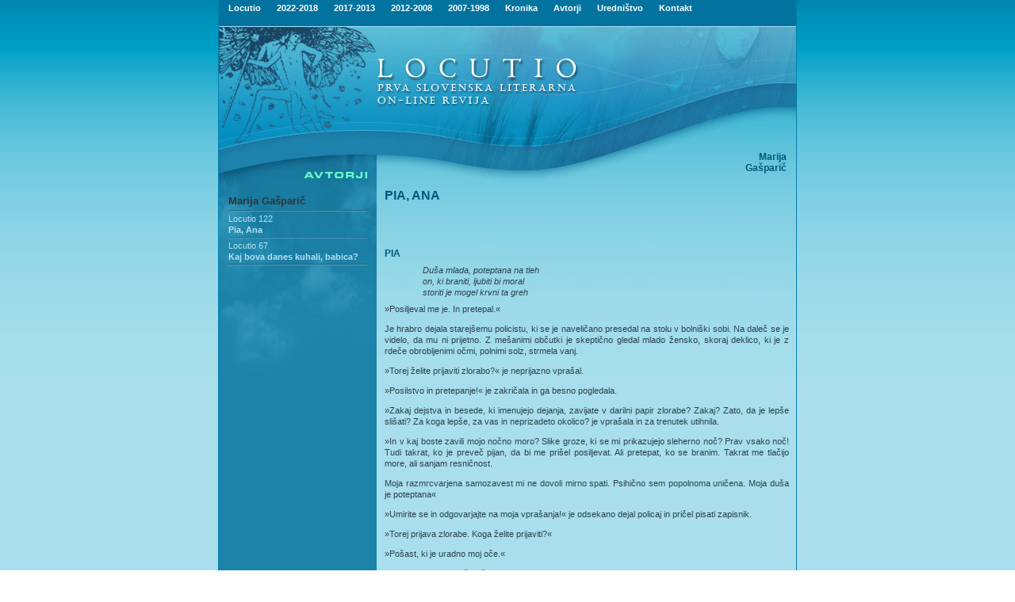

--- FILE ---
content_type: text/html; charset=UTF-8
request_url: https://www.locutio.si/avtorji.php?ID=1016&clanek=3944
body_size: 8381
content:

<html>
<head>
<title>Locutio</title>
<meta http-equiv="Content-Type" content="text/html; charset=utf-8">
<link href="loc.css" rel="stylesheet" type="text/css">
</head>
<body rightmargin="0" leftmargin="0" topmargin="0" marginwidth="0" marginheight="0" rightmargin="0">


<table id="main" cellpadding="0" cellspacing="0" border="0" width="100%" style="background-image: url('i/bgr.jpg'); background-repeat: repeat-x;">
<tr><td align="center">

<table id="frame" width="730" border="0" cellpadding="0" cellspacing="0">
<tr><td style="background-image: url('i/ln.jpg'); background-repeat: repeat-y;"><img src="i/ln.jpg"></td><td>


<table id="locutio" width="728" border="0" cellpadding="0" cellspacing="0">

<!--Headder -->
<tr><td style="background-image: url('i/a1.jpg'); background-repeat: repeat-y;" colspan="3">
<table width="100%" border="0" cellpadding="0" cellspacing="0" Align="center">
<TR><TD class="topmenu" align="left">&nbsp;&nbsp;&nbsp;


<!--Links used to initiate the sub menus. Pass in the desired submenu index numbers (ie: 0, 1) -->
<a href="index.php" onMouseover="showit(0)" class="topmenu">Locutio</a> <img src="i/spacer.gif" width="17" height="14" border="0" alt=""><a href="index.php" onMouseover="showit(1)" class="topmenu">2022-2018</a> <img src="i/spacer.gif" width="17" height="14" border="0" alt=""><a href="index.php" onMouseover="showit(2)" class="topmenu">2017-2013</a> <img src="i/spacer.gif" width="17" height="14" border="0" alt=""><a href="index.php" onMouseover="showit(3)" class="topmenu">2012-2008</a>  <img src="i/spacer.gif" width="17" height="14" border="0" alt=""><a href="index.php" onMouseover="showit(4)" class="topmenu">2007-1998</a> <img src="i/spacer.gif" width="17" height="14" border="0" alt=""><A HREF="kronika.php" onMouseover="showit(5)" class="topmenu">Kronika</A>
<img src="i/spacer.gif" width="17" height="14" border="0" alt=""><A HREF="avtorjiisk.php" onMouseover="showit(6)" class="topmenu">Avtorji</A>
<img src="i/spacer.gif" width="17" height="14" border="0" alt=""><A HREF="urednistvo.php" onMouseover="showit(7)" class="topmenu">Uredni&#353;tvo</A>
<img src="i/spacer.gif" width="17" height="14" border="0" alt=""><A href="mailto:locutio@kud-mld.si" class="topmenu">Kontakt</A>

<!-- Edit the dimensions of the below, plus background color-->
<ilayer width=728 height=14 name="dep1" >
<layer name="dep2" width=728 height=14>
</layer>
</ilayer>
<div id="describe" style="width:728px;height:14px" onMouseover="clear_delayhide()" onMouseout="resetit(event)"></div>


<script language="JavaScript1.2">

/*
Tabs Menu (mouseover)- By Dynamic Drive
For full source code and more DHTML scripts, visit http://www.dynamicdrive.com
This credit MUST stay intact for use
*/

var submenu=new Array()

//Set submenu contents. Expand as needed. For each content, make sure everything exists on ONE LINE. Otherwise, there will be JS errors.
submenu[0]='&nbsp;&nbsp;&nbsp; &#352;tevilka <A HREF="index.php?no=136" class="menu">136</A> <A HREF="index.php?no=135" class="menu">135</A> <A HREF="index.php?no=134" class="menu">134</A> <A HREF="index.php?no=133" class="menu">133</A> <A HREF="index.php?no=132" class="menu">132</A> <A HREF="index.php?no=131" class="menu">131</A> <A HREF="index.php?no=130" class="menu">130</A> <A HREF="index.php?no=129" class="menu">129</A> <A HREF="index.php?no=128" class="menu">128</A> <A HREF="index.php?no=127" class="menu">127</A> <A HREF="index.php?no=126" class="menu">126</A> <A HREF="index.php?no=125" class="menu">125</A> <A HREF="index.php?no=124" class="menu">124</A> <A HREF="index.php?no=123" class="menu">123</A> <A HREF="index.php?no=122" class="menu">122</A> <A HREF="index.php?no=121" class="menu">121</A> <A HREF="index.php?no=120" class="menu">120</A> <A HREF="index.php?no=119" class="menu">119</A> <A HREF="index.php?no=118" class="menu">118</A> <A HREF="index.php?no=117" class="menu">117</A> <A HREF="index.php?no=116" class="menu">116</A> <A HREF="index.php?no=115" class="menu">115</A> <A HREF="index.php?no=114" class="menu">114</A> <A HREF="index.php?no=113" class="menu">113</A> <A HREF="index.php?no=112" class="menu">112</A> <A HREF="index.php?no=111" class="menu">111</A> <A HREF="index.php?no=110" class="menu">110</A> <A HREF="index.php?no=109" class="menu">109</A> <A HREF="index.php?no=108" class="menu">108</A> <A HREF="index.php?no=107" class="menu">107</A> <A HREF="index.php?no=106" class="menu">106</A> <A HREF="index.php?no=105" class="menu">105</A> <A HREF="index.php?no=104" class="menu">104</A> <A HREF="index.php?no=103" class="menu">103</A> <A HREF="index.php?no=102" class="menu">102</A> <A HREF="index.php?no=101" class="menu">101</A> <A HREF="index.php?no=100" class="menu">100</A> <A HREF="index.php?no=99" class="menu">99</A> <A HREF="index.php?no=98" class="menu">98</A> <A HREF="index.php?no=97" class="menu">97</A> <A HREF="index.php?no=96" class="menu">96</A> <A HREF="index.php?no=95" class="menu">95</A> <A HREF="index.php?no=94" class="menu">94</A> <A HREF="index.php?no=93" class="menu">93</A> <A HREF="index.php?no=92" class="menu">92</A> <A HREF="index.php?no=91" class="menu">91</A> <A HREF="index.php?no=90" class="menu">90</A> <A HREF="index.php?no=89" class="menu">89</A> <A HREF="index.php?no=88" class="menu">88</A> <A HREF="index.php?no=87" class="menu">87</A> <A HREF="index.php?no=86" class="menu">86</A> <A HREF="index.php?no=85" class="menu">85</A> <A HREF="index.php?no=84" class="menu">84</A> <A HREF="index.php?no=83" class="menu">83</A> <A HREF="index.php?no=82" class="menu">82</A> <A HREF="index.php?no=81" class="menu">81</A> <A HREF="index.php?no=80" class="menu">80</A> <A HREF="index.php?no=79" class="menu">79</A> <A HREF="index.php?no=78" class="menu">78</A> '
submenu[1]='&nbsp;&nbsp;&nbsp; &#352;tevilka <A HREF="index.php?no=122" class="menu">122</A> <A HREF="index.php?no=121" class="menu">121</A> <A HREF="index.php?no=120" class="menu">120</A> <A HREF="index.php?no=119" class="menu">119</A> <A HREF="index.php?no=118" class="menu">118</A> <A HREF="index.php?no=117" class="menu">117</A> <A HREF="index.php?no=116" class="menu">116</A> <A HREF="index.php?no=115" class="menu">115</A> <A HREF="index.php?no=114" class="menu">114</A> <A HREF="index.php?no=113" class="menu">113</A> <A HREF="index.php?no=112" class="menu">112</A> <A HREF="index.php?no=111" class="menu">111</A> <A HREF="index.php?no=110" class="menu">110</A> <A HREF="index.php?no=109" class="menu">109</A> <A HREF="index.php?no=108" class="menu">108</A> <A HREF="index.php?no=107" class="menu">107</A> <A HREF="index.php?no=106" class="menu">106</A> <A HREF="index.php?no=105" class="menu">105</A> <A HREF="index.php?no=104" class="menu">104</A> <A HREF="index.php?no=103" class="menu">103</A> <A HREF="index.php?no=102" class="menu">102</A> <A HREF="index.php?no=101" class="menu">101</A> '

submenu[2]='&nbsp;&nbsp;&nbsp; &#352;tevilka <A HREF="index.php?no=100" class="menu">100</A> <A HREF="index.php?no=99" class="menu">99</A> <A HREF="index.php?no=98" class="menu">98</A> <A HREF="index.php?no=97" class="menu">97</A> <A HREF="index.php?no=96" class="menu">96</A> <A HREF="index.php?no=95" class="menu">95</A> <A HREF="index.php?no=94" class="menu">94</A> <A HREF="index.php?no=93" class="menu">93</A> <A HREF="index.php?no=92" class="menu">92</A> <A HREF="index.php?no=91" class="menu">91</A> <A HREF="index.php?no=90" class="menu">90</A> <A HREF="index.php?no=89" class="menu">89</A> <A HREF="index.php?no=88" class="menu">88</A> <A HREF="index.php?no=87" class="menu">87</A> <A HREF="index.php?no=86" class="menu">86</A> <A HREF="index.php?no=85" class="menu">85</A> <A HREF="index.php?no=84" class="menu">84</A> <A HREF="index.php?no=83" class="menu">83</A> <A HREF="index.php?no=82" class="menu">82</A> <A HREF="index.php?no=81" class="menu">81</A> <A HREF="index.php?no=80" class="menu">80</A> <A HREF="index.php?no=79" class="menu">79</A> <A HREF="index.php?no=78" class="menu">78</A> <A HREF="index.php?no=77" class="menu">77</A> <A HREF="index.php?no=76" class="menu">76</A> <A HREF="index.php?no=75" class="menu">75</A> <A HREF="index.php?no=74" class="menu">74</A> <A HREF="index.php?no=73" class="menu">73</A> <A HREF="index.php?no=72" class="menu">72</A> '

submenu[3]='&nbsp;&nbsp;&nbsp; &#352;tevilka <A HREF="index.php?no=71" class="menu">71</A> <A HREF="index.php?no=70" class="menu">70</A> <A HREF="index.php?no=69" class="menu">69</A> <A HREF="index.php?no=68" class="menu">68</A> <A HREF="index.php?no=67" class="menu">67</A> <A HREF="index.php?no=66" class="menu">66</A> <A HREF="index.php?no=65" class="menu">65</A> <A HREF="index.php?no=64" class="menu">64</A> <A HREF="index.php?no=63" class="menu">63</A> <A HREF="index.php?no=62" class="menu">62</A> <A HREF="index.php?no=61" class="menu">61</A> <A HREF="index.php?no=60" class="menu">60</A> <A HREF="index.php?no=59" class="menu">59</A> <A HREF="index.php?no=58" class="menu">58</A> <A HREF="index.php?no=57" class="menu">57</A> <A HREF="index.php?no=56" class="menu">56</A> <A HREF="index.php?no=55" class="menu">55</A> <A HREF="index.php?no=54" class="menu">54</A> <A HREF="index.php?no=53" class="menu">53</A> <A HREF="index.php?no=52" class="menu">52</A> <A HREF="index.php?no=51" class="menu">51</A> <A HREF="index.php?no=50" class="menu">50</A> <A HREF="index.php?no=49" class="menu">49</A> <A HREF="index.php?no=48" class="menu">48</A> <A HREF="index.php?no=47" class="menu">47</A> <A HREF="index.php?no=46" class="menu">46</A> <A HREF="index.php?no=45" class="menu">45</A> <A HREF="index.php?no=44" class="menu">44</A> <A HREF="index.php?no=43" class="menu">43</A> <A HREF="index.php?no=42" class="menu">42</A> <A HREF="index.php?no=41" class="menu">41</A> <A HREF="index.php?no=40" class="menu">40</A> <A HREF="index.php?no=39" class="menu">39</A>'

submenu[4]='&nbsp;&nbsp;&nbsp; &#352;tevilka <A HREF="index.php?no=38" class="menu">38</A> <A HREF="index.php?no=37" class="menu">37</A> <A HREF="index.php?no=36" class="menu">36</A> <A HREF="index.php?no=35" class="menu">35</A> <A HREF="index.php?no=34" class="menu">34</A> <A HREF="index.php?no=33" class="menu">33</A> <A HREF="index.php?no=32" class="menu">32</A> <A HREF="index.php?no=31" class="menu">31</A> <A HREF="index.php?no=30" class="menu">30</A> <A HREF="index.php?no=29" class="menu">29</A> <A HREF="index.php?no=28" class="menu">28</A> <A HREF="index.php?no=27" class="menu">27</A> <A HREF="index.php?no=26" class="menu">26</A> <A HREF="index.php?no=25" class="menu">25</A> <A HREF="index.php?no=24" class="menu">24</A> <A HREF="index.php?no=23" class="menu">23</A> <A HREF="index.php?no=22" class="menu">22</A> <A HREF="index.php?no=21" class="menu">21</A> <A HREF="index.php?no=20" class="menu">20</A> <A HREF="index.php?no=19" class="menu">19</A> <A HREF="index.php?no=18" class="menu">18</A> <A HREF="index.php?no=17" class="menu">17</A> <A HREF="index.php?no=16" class="menu">16</A> <A HREF="index.php?no=15" class="menu">15</A> <A HREF="index.php?no=14" class="menu">14</A> <A HREF="index.php?no=13" class="menu">13</A> <A HREF="index.php?no=12" class="menu">12</A> <A HREF="index.php?no=11" class="menu">11</A> <A HREF="index.php?no=10" class="menu">10</A> <A HREF="index.php?no=9" class="menu">9</A> <A HREF="index.php?no=8" class="menu">8</A> <A HREF="index.php?no=7" class="menu">7</A> <A HREF="index.php?no=6" class="menu">6</A> <A HREF="index.php?no=5" class="menu">5</A> <A HREF="index.php?no=4" class="menu">4</A> <A HREF="index.php?no=3" class="menu">3</A> <A HREF="index.php?no=2" class="menu">2</A> <A HREF="index.php?no=1" class="menu">1</A> '

submenu[5]='&nbsp;&nbsp;&nbsp; Letnik '

submenu[6]='&nbsp;&nbsp;&nbsp; <A HREF="avtorjiisk.php" class="menu">Iskanje po avtorjih</a>'

submenu[7]='&nbsp;&nbsp;&nbsp; <A HREF="http://www.locutio.si/urednistvo.php?pg=kolofon" class="menu">Kolofon</A>&nbsp;&nbsp;&nbsp;&nbsp;<A HREF="http://www.locutio.si/urednistvo.php?pg=napotila" class="menu">Uredni&#353;ka napotila</A>&nbsp;&nbsp;&nbsp;&nbsp;<A HREF="http://www.locutio.si/urednistvo.php?pg=link" class="menu">Povezave</A>&nbsp;&nbsp;&nbsp;&nbsp;<A HREF="http://www.locutio.si/urednistvo.php?pg=iskalnik" class="menu">Iskalnik</A>'
//Set delay before submenu disappears after mouse moves out of it (in milliseconds)
var delay_hide=40000

/////No need to edit beyond here

var menuobj=document.getElementById? document.getElementById("describe") : document.all? document.all.describe : document.layers? document.dep1.document.dep2 : ""

function showit(which){
clear_delayhide()
thecontent=(which==-1)? "" : submenu[which]
if (document.getElementById||document.all)
menuobj.innerHTML=thecontent
else if (document.layers){
menuobj.document.write(thecontent)
menuobj.document.close()
}
}

function resetit(e){
if (document.all&&!menuobj.contains(e.toElement))
delayhide=setTimeout("showit(-1)",delay_hide)
else if (document.getElementById&&e.currentTarget!= e.relatedTarget&& !contains_ns6(e.currentTarget, e.relatedTarget))
delayhide=setTimeout("showit(-1)",delay_hide)
}

function clear_delayhide(){
if (window.delayhide)
clearTimeout(delayhide)
}

function contains_ns6(a, b) {
while (b.parentNode)
if ((b = b.parentNode) == a)
return true;
return false;
}

</script>







</td></tr></table></td></tr>
<!--/Headder -->
<!--glava -->
	<tr>
		<td colspan="2"  valign="top"><img src="i/b1.jpg" width="469" height="102" alt=""></td>
		<td valign="top"><img src="i/b2.jpg" width="259" height="102" alt=""></td>
	</tr>
	<tr>
		<td valign="top">
			<img src="i/c1.jpg" width="199" height="60" alt=""></td>
		<td rowspan="2" valign="top">


<img src="i/c2.jpg" width="270" height="102" alt=""></td><td rowspan="2" valign="top" style="background-image: url(i/slika.jpg); background-repeat: repeat-x;" height="102" Align="right"><IMG SRC="i/spacer.gif" WIDTH="12" HEIGHT="91" BORDER="0" ALT="" style="float: right;"><span class="avtorsl"><BR><BR><BR><BR>Marija<BR>Gašparič</span></td>
	</tr>
	<tr><td valign="top" Align="left"><A HREF="avtorjiisk.php"><IMG SRC="i/podavtorji.jpg" WIDTH="199" HEIGHT="42" BORDER="0" ALT=""></A></td></tr>
<!--/glava -->


<tr><td valign="top" height="600px" >
<!--MENU LEFT -->

<table id="menuleft" width="199" height="100%" border="0" cellpadding="0" cellspacing="0" background="i/menlbg.jpg">

<tr><td height="260" valign="top" style="background-image: url('i/menul.jpg'); background-repeat: repeat-x;" height="100%">
<ul>

<A HREF='avtorji.php?ID=1016' class='menua' style='font-size: 13px; color: #333333'>Marija Gašparič</A></div><IMG SRC='menu/menucrta.gif' WIDTH='175' HEIGHT='6' BORDER='0' ALT=''><BR><A HREF='index.php?no=122&clanek=3944' class='menuavt'> Locutio 122</A><BR><A HREF='avtorji.php?ID=1016&clanek=3944' class='menu'>Pia, Ana</A><BR><IMG SRC='menu/menucrta.gif' WIDTH='175' HEIGHT='6' BORDER='0' ALT=''><BR><A HREF='index.php?no=67&clanek=1877' class='menuavt'> Locutio 67</A><BR><A HREF='avtorji.php?ID=1016&clanek=1877' class='menu'>Kaj bova danes kuhali, babica?</A><BR><IMG SRC='menu/menucrta.gif' WIDTH='175' HEIGHT='6' BORDER='0' ALT=''><BR>
</ul>
</td></tr>
<tr><td valign="bottom"><img src="i/d1.jpg" width="199" height="234" alt="" valign="bottom"></td>
</tr>
</table>


<!--/MENU LEFT -->
</td><td  colspan="2"  height="600px">

<!--TEXT -->
<table id="main" width="529" height="100%" border="0" cellpadding="0" cellspacing="0" 
background="i/col1bg.jpg"><tr><td height="100%" colspan="2" valign="top" style="background-image: 
url('i/col1.jpg'); background-repeat: repeat-x;">



<!--col1-->

<table id="menuleft" width="100%" height="100%" border="0" cellpadding="0" cellspacing="0">
<tr><td><IMG SRC="i/spacer.gif" WIDTH="10" HEIGHT="1" BORDER="0"></td><td><IMG SRC="i/spacer.gif" WIDTH="250" HEIGHT="1" BORDER="0"></td><td><IMG SRC="i/spacer.gif" WIDTH="19" HEIGHT="1" BORDER="0"></td><td><IMG SRC="i/spacer.gif" WIDTH="241" HEIGHT="1" BORDER="0"></td><td><IMG SRC="i/spacer.gif" WIDTH="9" HEIGHT="1" BORDER="0"></td><tr>


<tr><td></td><td valign="top"colspan="3">
<H3>PIA, ANA</H3>
</td></tr><tr><td></td><td valign="top"



colspan="3">
<br>
<br>
<H4 class=naslovp>PIA</H4>

 <UL class=zamik3><i>Duša mlada, poteptana na tleh
<br>on, ki braniti, ljubiti bi moral
<br>storiti je mogel krvni ta greh</i></UL>


<p>»Posiljeval me je. In pretepal.«

<p>Je hrabro dejala starejšemu policistu, ki se je naveličano presedal na stolu v bolniški sobi. Na daleč se je videlo, da mu ni prijetno. Z mešanimi občutki je skeptično gledal mlado žensko, skoraj deklico, ki je z rdeče obrobljenimi očmi, polnimi solz, strmela vanj.

<p>»Torej želite prijaviti zlorabo?« je neprijazno vprašal.

<p>»Posilstvo in pretepanje!« je zakričala in ga besno pogledala.

<p>»Zakaj dejstva in besede, ki imenujejo dejanja, zavijate v darilni papir zlorabe? Zakaj? Zato, da je lepše slišati? Za koga lepše, za vas in neprizadeto okolico? je vprašala in za trenutek utihnila.
<p>»In v kaj boste zavili mojo nočno moro? Slike groze, ki se mi prikazujejo sleherno noč? Prav vsako noč! Tudi takrat, ko je preveč pijan, da bi me prišel posiljevat. Ali pretepat, ko se branim. Takrat me tlačijo more, ali sanjam resničnost. 
<p>Moja razmrcvarjena samozavest mi ne dovoli mirno spati. Psihično sem popolnoma uničena. Moja duša je poteptana«

<p>»Umirite se in odgovarjajte na moja vprašanja!« je odsekano dejal policaj in pričel pisati zapisnik.

<p>»Torej prijava zlorabe. Koga želite prijaviti?«

<p>»Pošast, ki je uradno moj oče.« 
 
<p>»Psihopata, ki je prvič prišel v mojo sobo dva dni po pogrebu moje mame. V sobo devetletne deklice, ki je neutolažljivo jokala za mamico. Prišel me je tolažit, je rekel, ko si je zapenjal hlače.
<p>Histerično sem drgnila krvave madeže po nogah in postelji. Z grozo sem strmela vanj, ko se je med vrati obrnil in mi zagrozil.«
<p>»O tem ne boš nikomur črhnila niti besedice, da veš! Prišel sem te tolažit, ti pa si me ranila. Samo poglej se packa grda. Vsi bodo pljuvali za teboj, če komu poveš. V sirotišnico te bodo zaprli! Zaloputnil je vrata in odšel.
 
<p>Uspelo mu je. Prepričal me je, da sem jaz kriva. Da mora mene biti sram. 

<p>Česa, se nisem spraševala. Ne takrat, ne pozneje. Vse kar sem občutila je bil gnus in sram. Verjela sem v njegove trditve in se skrivala pred svetom.«

<p>Policaj jo je z nervozno kretnjo prekinil in vprašal.
»Zakaj niste poiskali pomoči, se komu zaupali?«

<p>Pia ga je zgroženo pogledala. V njenih očeh se je zrcalila nejevera polna bolečine in obupa. Nekaj dolgih trenutkov je samo nemo zrla vanj, potem pa mirno vprašala:

<p>»A vi to resno? Sprašujete to mene, ali do obisti prestrašeno devetletno deklico? Deklico ki do danes ni upala spregovoriti.«

<p>Prvič je umaknil pogled, ona pa je nadaljevala:
<p>»Osem let je prihajal. Osem dolgih let, polnih groze, bolečin in strahu. Ustrahoval me je z vsem mogočim. Vse do včeraj. Včeraj sem se mu prvič odločno uprla, zato me je pretepel do nezavesti.«

<p>Utihnila je. Pokrila si je obraz rokami in se skušala zbrati.
<p>»Ponoči me je odvlekel ven in prepričal sosede, da sem imela  nesrečo. Zopet. Tokrat prometno.  Sosedje, ki so že dalj časa sumili, da nekaj ni v redu, so vztrajali in me odpeljali k zdravniku.«
<p>Je utrujeno zaključila Pia.

<p>V sobi je nastala neprijetna tišina, zato je odločno vprašala:

<p>»A vas zanima še kaj, gospod policaj?«


<H4 class=naslovp>ANA</H4>


<UL class=zamik3><i>Globoko te rane prekletstva živijo,
<br>Pomemben ni prostor, ne čas.
<br>V umu, duši človeka zaspijo
<br>nesrečen je, ki zasuje ga plaz.</i></UL>


<p>Vrata so se s treskom odprla. Riki je prestrašen odskočil in cvileč zalajal. Velika kitajska vaza, ki jo je prevrnil se je raztreščila na koščke.
 
<p>»Prekleti pes! Marš!« je kričal Matjaž in psa pospremil s krepko brco skozi vrata. Ana je pomivala posodo. Z rokavom si je brisala solze, ki so tiho polzele po njenem bledem licu. Take scene je že davno niso več presenečale. Postala je topa, še strahu ni občutila več.
<p>Cmok v grlu se je še povečal in imela je občutek, da jo davi in duši. Široko razprtih oči, v katerih se je zrcalila vdana praznina, je strmela v besnega moža. Njenega moža, v katerega se je noro zaljubila, ga oboževala in kovala v zvezde.
 
<p>Opozarjali so jo. Ji branili. Pa ni verjela.
 
<p>Zaupala mu je brezmejno. Vse to je že kaj hitro izničil in poteptal v prah. Ona pa je obtičala nekje med upanjem in krivdo, ki ji jo je vcepil v sleherni atom njenega bistva. Mežikal je s krvavo zabuhlimi očmi, ki so bile polne sovraštva. Pijano se je opotekal, krilil z rokami in že od vrat vpil:
<p>»Kje si se vlačila ves dopoldan? S kom si bila?«
<p>»Pri zdravniku sem bila. Potem sem šla v trgovino in lekarno.« je tiho odgovorila, čeprav je vedela, da ji ne bo verjel.

<p>»Lažeš! Vse zobe ti bom razbil prasica!« 

<p>Prvi udarec je prestregla z roko, z drugim  jo je podrl. Kakor na pol prazna vreča se je zgrudila ob pomivalnem koritu. Stiskala se je v kot in si skušala zakriti obraz z rokami. Udarci so padali vsevprek in ko jo je junaško še nekajkrat brcnil jo je zajela tema.

<p>Odrešitev. Tema. Mir.

<p>V daljavi je slišala glasove, zaznala je nejasno svetlobo. V glavi ji je šumelo in ostra bolečina se je prikradla v možgane in razblinjala njene misli. Skušala je odprti oči, se iztrgati iz krempljev podzavesti, vendar do konca prebuditi se ni mogla.
 
<p>Morda se ni hotela. Morda pa ni upala.

<p>Matjaž je sedel ob vznožju bolniške postelje. Celo noč se je boril z demoni, ki so ga preganjali. Imel je občutek, da se mu iz teme zlovešče reži sam hudič. Hudič v nejasni podobi njegovega očeta. Ničkolikokrat je bil priča njegovemu zlorabljanju matere. Slabotne, trpinčene ženske, ki je izgubila vso samozavest in voljo do življenja. Brez besed je tiho prenašala udarce in poniževanja. Vse dokler neke noči ni zbrala poslednjih moči in si vzela življenja. Takrat je bil še otrok in vse odtlej je sovražil vse ženske, vključno s svojo materjo, ki ga je pustila na cedilu. Pustila ga je očetu, ki se je potem znašal nad njim.
<p>Prazno je strmel predse in mrzlično razmišljal. 

<p><i>Kaj če sem jo preveč poškodoval in bo imela posledice? Ali pa bo celo umrla. Bodo verjeli moji zgodbi o polomljenih lesenih stopnicah in nerodnem padcu? Ali pa še huje …
<p>Kaj če pove resnico?
<p>Še zaprli me bodo, prekleta! </i>
 
<p>Odprla so se vrata in vstopil je mlad zdravnik. Namenil mu je dolg, vprašujoč pogled. V rokah je imel izvide, ki jih je pripel na temperaturni list, nato pa molče preverjal Anine vitalne funkcije. Ko je naposled tišina postala že neznosna, je Matjaž nervozno vprašal:
<p>»Kako kaže? Bo vse v redu z njo?«
<p>»Poškodbe vaše žene so resne. Ima poškodbe glave, ki jih zaradi otekline še ne moremo točno določiti. Tudi po telesu ima več poškodb in tri zlomljena rebra. Najbolj pa me skrbi podplutba na očesu. Nekam čuden je bil ta padec.« je nič kaj prijazno povedal zdravnik in zapustil sobo.

<p>Deževalo je že tretji dan. Veter je bičal dežne kaplje, ki so škrebljale po oknu in razbijale tišino v bolniški sobi. Anine misli so se prehitevale in prepletale. Bile so v skladu z vremenom, mračne in sive. Vedela je, da se tokrat mora odločiti.

<p><i>Ampak kako? Ima dovolj poguma? Kaj bodo rekli znanci in starši?</i> Se je spraševala že tretji dan.

<p>Tako več ne more naprej. Agonija z izbruhi ljubosumja, ponavadi začinjena z udarci, se je vlekla že nekaj let. Vedno znova je lagala in skrivala. Iz strahu ali sramu, tega še sama ni vedela.
<p>Njena samozavest je bila že močno načeta. Tavala je v krogu in popolni temi. Spremljale so jo sence malodušja in obupa. Najhuje pa je bilo, da se je vedno bolj obsojala tudi sama.

<p><i>Kriva sem, da ne morem več zanositi. Če bi imela otroka bi bilo drugače, se je tolažila. Če ne bi nekoč tako nespametno ravnala in splavila.
<p>Naredila sem napako, da sem mu sploh povedala. Vso pravico ima, da se jezi…
 
<p>Pa jo res ima?  Bi otrok res kaj spremenil? </i>

<p>Njene misli in vprašanja brez odgovorov prekine sestra, ki je v sobo pripeljala novo bolnico. Na prvi pogled je bila zelo mlada in krhka, skoraj otrok. Vendar so sledovi trpljenja in bolečine pustili sledi na njenem obrazu. Roko je imela v mavcu, na glavi  obliž, ki je pokrival nekaj šivov. Pokimala je v pozdrav in legla. 
<p>Ani ni bilo do pogovora, zato je zaprla oči in sledila svojim mislim. Nehote so ji misli uhajale k dekletu na sosednji postelji. Le kaj neki skriva njen otožni pogled, ki ga je vsakič hitro umaknila?
<p>Pozneje sta izmenjali le nekaj vljudnostnih besed in se zaprli vsaka v svoj oklep. V mislih sta pestovali vsaka svojo bolečino in razmišljali  o svoji »nesreči«. 

<p>Ana je padla po stopnicah. Pia je imela tokrat prometno.     

<p>Bil je čas obiskov. Ana si ni želela moževih obiskov, a je vseeno prihajal. Zasipaval jo je z drobnimi darili in lepimi besedami, njej pa je šlo na bruhanje. Borila se je sama s seboj in se izmikala pogovoru. Še sama sebe je presenetila, ko je odločno spregovorila:

<p>»Pojdi in se ne vračaj! Ne počutim se dobro in ne želim te videti.«

<p>Pia si je srčno želela nekoga, ki bi jo imel rad in jo obiskal, zato ni mogla razumeti njenih besed. Oče jo je trpinčil in zlorabljal na vse možne načine že od otroških let, ko ji je umrla mati.
<p>»Lahko si srečna, da imaš tako ljubečega moža. Na daleč se vidi, da te ima zelo rad.« ji je plaho dejala.

<p>»Videz lahko tudi vara.« je odgovorila Ana, ki ni mogla več zadrževati solz. 

<p>Skozi bolniško sobo je tisto noč divjal plaz čustev kot podivjana reka. Reka,  ki prestopi bregove. Pogovarjali sta se skoraj do jutra.

<p>Naslednje jutro sta obe podali kazensko ovadbo.
<br>
<br>

</td></tr></table>

<!--/col1-->
</td>
	</tr>


</table>
<!--/TEXT -->
</td><tr>
<!--FOOT -->
	<tr>
		<td colspan="3"  style="background-image: url('i/foot.jpg'); background-repeat: repeat-y;"><table width="100%" height="40"  border="0" cellpadding="0" cellspacing="0">
            <tr>
                <td align="left"  class="menuavt"><!--a href="index.php">&nbsp;&nbsp;&nbsp;&nbsp;Vstopna stran</a> &nbsp;&nbsp;|&nbsp;&nbsp; <a href="kronika.php">Kronika</a> &nbsp;&nbsp;|&nbsp;&nbsp; <a href="avtorjiisk.php">Avtorji</a> &nbsp;&nbsp;|&nbsp;&nbsp; <a href="urednistvo.php">Urednistvo</a> &nbsp;&nbsp;|&nbsp;&nbsp; Posod. 31/10/2009 &nbsp;&nbsp;|--> &nbsp;&nbsp;
31058945 / 8641092 obiskov</td>
<td height="40" align="right" class="menuavt">&copy; 2005-2025 locutio.si - <A href="mailto:locutio@kud-mld.si">E-mail</A> - Izvedba <A HREF="http://www.mv-soft.net" target="_blank">MV d.o.o.</A>&nbsp;&nbsp;</td>
            </tr>
</table>
</td>
	</tr>
<!--/Foot -->
</table>

<!--/frame -->
</td><td style="background-image: url('i/ln.jpg'); background-repeat: repeat-y;"><img src="i/ln.jpg"></td></tr>
</table>


<!--/main -->
</td></tr>
</table>

</body>
</html>